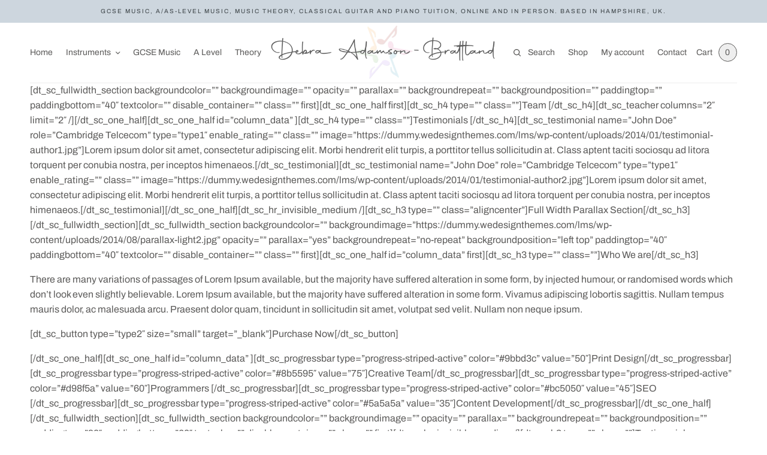

--- FILE ---
content_type: text/html; charset=UTF-8
request_url: https://debra-adamson-brattland.com/shortcodes/fullwidth-parallax/
body_size: 10983
content:
<!doctype html>
<html lang="en-US">
<head>
	<meta charset="UTF-8" />
	<meta name="viewport" content="width=device-width, initial-scale=1, maximum-scale=1, viewport-fit=cover">
	<link rel="profile" href="https://gmpg.org/xfn/11">
	<title>Fullwidth Parallax &#8211; Debra Adamson-Brattland</title>
<meta name='robots' content='max-image-preview:large' />
<link rel="alternate" type="application/rss+xml" title="Debra Adamson-Brattland &raquo; Feed" href="https://debra-adamson-brattland.com/feed/" />
<link rel="alternate" type="application/rss+xml" title="Debra Adamson-Brattland &raquo; Comments Feed" href="https://debra-adamson-brattland.com/comments/feed/" />
<link rel="alternate" type="application/rss+xml" title="Debra Adamson-Brattland &raquo; Fullwidth Parallax Comments Feed" href="https://debra-adamson-brattland.com/shortcodes/fullwidth-parallax/feed/" />
<link rel="alternate" title="oEmbed (JSON)" type="application/json+oembed" href="https://debra-adamson-brattland.com/wp-json/oembed/1.0/embed?url=https%3A%2F%2Fdebra-adamson-brattland.com%2Fshortcodes%2Ffullwidth-parallax%2F" />
<link rel="alternate" title="oEmbed (XML)" type="text/xml+oembed" href="https://debra-adamson-brattland.com/wp-json/oembed/1.0/embed?url=https%3A%2F%2Fdebra-adamson-brattland.com%2Fshortcodes%2Ffullwidth-parallax%2F&#038;format=xml" />
<style id='wp-img-auto-sizes-contain-inline-css' type='text/css'>
img:is([sizes=auto i],[sizes^="auto," i]){contain-intrinsic-size:3000px 1500px}
/*# sourceURL=wp-img-auto-sizes-contain-inline-css */
</style>
<link rel='stylesheet' id='cf7ic_style-css' href='https://debra-adamson-brattland.com/wp-content/plugins/contact-form-7-image-captcha/css/cf7ic-style.css?ver=3.3.7' type='text/css' media='all' />
<style id='wp-emoji-styles-inline-css' type='text/css'>

	img.wp-smiley, img.emoji {
		display: inline !important;
		border: none !important;
		box-shadow: none !important;
		height: 1em !important;
		width: 1em !important;
		margin: 0 0.07em !important;
		vertical-align: -0.1em !important;
		background: none !important;
		padding: 0 !important;
	}
/*# sourceURL=wp-emoji-styles-inline-css */
</style>
<link rel='stylesheet' id='wp-block-library-css' href='https://debra-adamson-brattland.com/wp-includes/css/dist/block-library/style.min.css?ver=6.9' type='text/css' media='all' />
<style id='wp-block-heading-inline-css' type='text/css'>
h1:where(.wp-block-heading).has-background,h2:where(.wp-block-heading).has-background,h3:where(.wp-block-heading).has-background,h4:where(.wp-block-heading).has-background,h5:where(.wp-block-heading).has-background,h6:where(.wp-block-heading).has-background{padding:1.25em 2.375em}h1.has-text-align-left[style*=writing-mode]:where([style*=vertical-lr]),h1.has-text-align-right[style*=writing-mode]:where([style*=vertical-rl]),h2.has-text-align-left[style*=writing-mode]:where([style*=vertical-lr]),h2.has-text-align-right[style*=writing-mode]:where([style*=vertical-rl]),h3.has-text-align-left[style*=writing-mode]:where([style*=vertical-lr]),h3.has-text-align-right[style*=writing-mode]:where([style*=vertical-rl]),h4.has-text-align-left[style*=writing-mode]:where([style*=vertical-lr]),h4.has-text-align-right[style*=writing-mode]:where([style*=vertical-rl]),h5.has-text-align-left[style*=writing-mode]:where([style*=vertical-lr]),h5.has-text-align-right[style*=writing-mode]:where([style*=vertical-rl]),h6.has-text-align-left[style*=writing-mode]:where([style*=vertical-lr]),h6.has-text-align-right[style*=writing-mode]:where([style*=vertical-rl]){rotate:180deg}
/*# sourceURL=https://debra-adamson-brattland.com/wp-includes/blocks/heading/style.min.css */
</style>
<style id='wp-block-paragraph-inline-css' type='text/css'>
.is-small-text{font-size:.875em}.is-regular-text{font-size:1em}.is-large-text{font-size:2.25em}.is-larger-text{font-size:3em}.has-drop-cap:not(:focus):first-letter{float:left;font-size:8.4em;font-style:normal;font-weight:100;line-height:.68;margin:.05em .1em 0 0;text-transform:uppercase}body.rtl .has-drop-cap:not(:focus):first-letter{float:none;margin-left:.1em}p.has-drop-cap.has-background{overflow:hidden}:root :where(p.has-background){padding:1.25em 2.375em}:where(p.has-text-color:not(.has-link-color)) a{color:inherit}p.has-text-align-left[style*="writing-mode:vertical-lr"],p.has-text-align-right[style*="writing-mode:vertical-rl"]{rotate:180deg}
/*# sourceURL=https://debra-adamson-brattland.com/wp-includes/blocks/paragraph/style.min.css */
</style>
<link rel='stylesheet' id='wc-blocks-style-css' href='https://debra-adamson-brattland.com/wp-content/plugins/woocommerce/assets/client/blocks/wc-blocks.css?ver=wc-10.4.3' type='text/css' media='all' />
<style id='global-styles-inline-css' type='text/css'>
:root{--wp--preset--aspect-ratio--square: 1;--wp--preset--aspect-ratio--4-3: 4/3;--wp--preset--aspect-ratio--3-4: 3/4;--wp--preset--aspect-ratio--3-2: 3/2;--wp--preset--aspect-ratio--2-3: 2/3;--wp--preset--aspect-ratio--16-9: 16/9;--wp--preset--aspect-ratio--9-16: 9/16;--wp--preset--color--black: #000000;--wp--preset--color--cyan-bluish-gray: #abb8c3;--wp--preset--color--white: #ffffff;--wp--preset--color--pale-pink: #f78da7;--wp--preset--color--vivid-red: #cf2e2e;--wp--preset--color--luminous-vivid-orange: #ff6900;--wp--preset--color--luminous-vivid-amber: #fcb900;--wp--preset--color--light-green-cyan: #7bdcb5;--wp--preset--color--vivid-green-cyan: #00d084;--wp--preset--color--pale-cyan-blue: #8ed1fc;--wp--preset--color--vivid-cyan-blue: #0693e3;--wp--preset--color--vivid-purple: #9b51e0;--wp--preset--gradient--vivid-cyan-blue-to-vivid-purple: linear-gradient(135deg,rgb(6,147,227) 0%,rgb(155,81,224) 100%);--wp--preset--gradient--light-green-cyan-to-vivid-green-cyan: linear-gradient(135deg,rgb(122,220,180) 0%,rgb(0,208,130) 100%);--wp--preset--gradient--luminous-vivid-amber-to-luminous-vivid-orange: linear-gradient(135deg,rgb(252,185,0) 0%,rgb(255,105,0) 100%);--wp--preset--gradient--luminous-vivid-orange-to-vivid-red: linear-gradient(135deg,rgb(255,105,0) 0%,rgb(207,46,46) 100%);--wp--preset--gradient--very-light-gray-to-cyan-bluish-gray: linear-gradient(135deg,rgb(238,238,238) 0%,rgb(169,184,195) 100%);--wp--preset--gradient--cool-to-warm-spectrum: linear-gradient(135deg,rgb(74,234,220) 0%,rgb(151,120,209) 20%,rgb(207,42,186) 40%,rgb(238,44,130) 60%,rgb(251,105,98) 80%,rgb(254,248,76) 100%);--wp--preset--gradient--blush-light-purple: linear-gradient(135deg,rgb(255,206,236) 0%,rgb(152,150,240) 100%);--wp--preset--gradient--blush-bordeaux: linear-gradient(135deg,rgb(254,205,165) 0%,rgb(254,45,45) 50%,rgb(107,0,62) 100%);--wp--preset--gradient--luminous-dusk: linear-gradient(135deg,rgb(255,203,112) 0%,rgb(199,81,192) 50%,rgb(65,88,208) 100%);--wp--preset--gradient--pale-ocean: linear-gradient(135deg,rgb(255,245,203) 0%,rgb(182,227,212) 50%,rgb(51,167,181) 100%);--wp--preset--gradient--electric-grass: linear-gradient(135deg,rgb(202,248,128) 0%,rgb(113,206,126) 100%);--wp--preset--gradient--midnight: linear-gradient(135deg,rgb(2,3,129) 0%,rgb(40,116,252) 100%);--wp--preset--font-size--small: 13px;--wp--preset--font-size--medium: 20px;--wp--preset--font-size--large: 36px;--wp--preset--font-size--x-large: 42px;--wp--preset--spacing--20: 0.44rem;--wp--preset--spacing--30: 0.67rem;--wp--preset--spacing--40: 1rem;--wp--preset--spacing--50: 1.5rem;--wp--preset--spacing--60: 2.25rem;--wp--preset--spacing--70: 3.38rem;--wp--preset--spacing--80: 5.06rem;--wp--preset--shadow--natural: 6px 6px 9px rgba(0, 0, 0, 0.2);--wp--preset--shadow--deep: 12px 12px 50px rgba(0, 0, 0, 0.4);--wp--preset--shadow--sharp: 6px 6px 0px rgba(0, 0, 0, 0.2);--wp--preset--shadow--outlined: 6px 6px 0px -3px rgb(255, 255, 255), 6px 6px rgb(0, 0, 0);--wp--preset--shadow--crisp: 6px 6px 0px rgb(0, 0, 0);}:where(.is-layout-flex){gap: 0.5em;}:where(.is-layout-grid){gap: 0.5em;}body .is-layout-flex{display: flex;}.is-layout-flex{flex-wrap: wrap;align-items: center;}.is-layout-flex > :is(*, div){margin: 0;}body .is-layout-grid{display: grid;}.is-layout-grid > :is(*, div){margin: 0;}:where(.wp-block-columns.is-layout-flex){gap: 2em;}:where(.wp-block-columns.is-layout-grid){gap: 2em;}:where(.wp-block-post-template.is-layout-flex){gap: 1.25em;}:where(.wp-block-post-template.is-layout-grid){gap: 1.25em;}.has-black-color{color: var(--wp--preset--color--black) !important;}.has-cyan-bluish-gray-color{color: var(--wp--preset--color--cyan-bluish-gray) !important;}.has-white-color{color: var(--wp--preset--color--white) !important;}.has-pale-pink-color{color: var(--wp--preset--color--pale-pink) !important;}.has-vivid-red-color{color: var(--wp--preset--color--vivid-red) !important;}.has-luminous-vivid-orange-color{color: var(--wp--preset--color--luminous-vivid-orange) !important;}.has-luminous-vivid-amber-color{color: var(--wp--preset--color--luminous-vivid-amber) !important;}.has-light-green-cyan-color{color: var(--wp--preset--color--light-green-cyan) !important;}.has-vivid-green-cyan-color{color: var(--wp--preset--color--vivid-green-cyan) !important;}.has-pale-cyan-blue-color{color: var(--wp--preset--color--pale-cyan-blue) !important;}.has-vivid-cyan-blue-color{color: var(--wp--preset--color--vivid-cyan-blue) !important;}.has-vivid-purple-color{color: var(--wp--preset--color--vivid-purple) !important;}.has-black-background-color{background-color: var(--wp--preset--color--black) !important;}.has-cyan-bluish-gray-background-color{background-color: var(--wp--preset--color--cyan-bluish-gray) !important;}.has-white-background-color{background-color: var(--wp--preset--color--white) !important;}.has-pale-pink-background-color{background-color: var(--wp--preset--color--pale-pink) !important;}.has-vivid-red-background-color{background-color: var(--wp--preset--color--vivid-red) !important;}.has-luminous-vivid-orange-background-color{background-color: var(--wp--preset--color--luminous-vivid-orange) !important;}.has-luminous-vivid-amber-background-color{background-color: var(--wp--preset--color--luminous-vivid-amber) !important;}.has-light-green-cyan-background-color{background-color: var(--wp--preset--color--light-green-cyan) !important;}.has-vivid-green-cyan-background-color{background-color: var(--wp--preset--color--vivid-green-cyan) !important;}.has-pale-cyan-blue-background-color{background-color: var(--wp--preset--color--pale-cyan-blue) !important;}.has-vivid-cyan-blue-background-color{background-color: var(--wp--preset--color--vivid-cyan-blue) !important;}.has-vivid-purple-background-color{background-color: var(--wp--preset--color--vivid-purple) !important;}.has-black-border-color{border-color: var(--wp--preset--color--black) !important;}.has-cyan-bluish-gray-border-color{border-color: var(--wp--preset--color--cyan-bluish-gray) !important;}.has-white-border-color{border-color: var(--wp--preset--color--white) !important;}.has-pale-pink-border-color{border-color: var(--wp--preset--color--pale-pink) !important;}.has-vivid-red-border-color{border-color: var(--wp--preset--color--vivid-red) !important;}.has-luminous-vivid-orange-border-color{border-color: var(--wp--preset--color--luminous-vivid-orange) !important;}.has-luminous-vivid-amber-border-color{border-color: var(--wp--preset--color--luminous-vivid-amber) !important;}.has-light-green-cyan-border-color{border-color: var(--wp--preset--color--light-green-cyan) !important;}.has-vivid-green-cyan-border-color{border-color: var(--wp--preset--color--vivid-green-cyan) !important;}.has-pale-cyan-blue-border-color{border-color: var(--wp--preset--color--pale-cyan-blue) !important;}.has-vivid-cyan-blue-border-color{border-color: var(--wp--preset--color--vivid-cyan-blue) !important;}.has-vivid-purple-border-color{border-color: var(--wp--preset--color--vivid-purple) !important;}.has-vivid-cyan-blue-to-vivid-purple-gradient-background{background: var(--wp--preset--gradient--vivid-cyan-blue-to-vivid-purple) !important;}.has-light-green-cyan-to-vivid-green-cyan-gradient-background{background: var(--wp--preset--gradient--light-green-cyan-to-vivid-green-cyan) !important;}.has-luminous-vivid-amber-to-luminous-vivid-orange-gradient-background{background: var(--wp--preset--gradient--luminous-vivid-amber-to-luminous-vivid-orange) !important;}.has-luminous-vivid-orange-to-vivid-red-gradient-background{background: var(--wp--preset--gradient--luminous-vivid-orange-to-vivid-red) !important;}.has-very-light-gray-to-cyan-bluish-gray-gradient-background{background: var(--wp--preset--gradient--very-light-gray-to-cyan-bluish-gray) !important;}.has-cool-to-warm-spectrum-gradient-background{background: var(--wp--preset--gradient--cool-to-warm-spectrum) !important;}.has-blush-light-purple-gradient-background{background: var(--wp--preset--gradient--blush-light-purple) !important;}.has-blush-bordeaux-gradient-background{background: var(--wp--preset--gradient--blush-bordeaux) !important;}.has-luminous-dusk-gradient-background{background: var(--wp--preset--gradient--luminous-dusk) !important;}.has-pale-ocean-gradient-background{background: var(--wp--preset--gradient--pale-ocean) !important;}.has-electric-grass-gradient-background{background: var(--wp--preset--gradient--electric-grass) !important;}.has-midnight-gradient-background{background: var(--wp--preset--gradient--midnight) !important;}.has-small-font-size{font-size: var(--wp--preset--font-size--small) !important;}.has-medium-font-size{font-size: var(--wp--preset--font-size--medium) !important;}.has-large-font-size{font-size: var(--wp--preset--font-size--large) !important;}.has-x-large-font-size{font-size: var(--wp--preset--font-size--x-large) !important;}
/*# sourceURL=global-styles-inline-css */
</style>

<style id='classic-theme-styles-inline-css' type='text/css'>
/*! This file is auto-generated */
.wp-block-button__link{color:#fff;background-color:#32373c;border-radius:9999px;box-shadow:none;text-decoration:none;padding:calc(.667em + 2px) calc(1.333em + 2px);font-size:1.125em}.wp-block-file__button{background:#32373c;color:#fff;text-decoration:none}
/*# sourceURL=/wp-includes/css/classic-themes.min.css */
</style>
<link rel='stylesheet' id='tss-css' href='https://debra-adamson-brattland.com/wp-content/plugins/testimonial-slider-and-showcase/assets/css/wptestimonial.css?ver=2.4.1' type='text/css' media='all' />
<style id='woocommerce-inline-inline-css' type='text/css'>
.woocommerce form .form-row .required { visibility: visible; }
/*# sourceURL=woocommerce-inline-inline-css */
</style>
<link rel='stylesheet' id='cff-css' href='https://debra-adamson-brattland.com/wp-content/plugins/custom-facebook-feed-pro/assets/css/cff-style.min.css?ver=4.7.4' type='text/css' media='all' />
<link rel='stylesheet' id='thb-app-css' href='https://debra-adamson-brattland.com/wp-content/themes/restoration/assets/css/app.css?ver=1.1.0' type='text/css' media='all' />
<style id='thb-app-inline-css' type='text/css'>
.logo-holder .logolink .logoimg {max-height:90PX;}.logo-holder .logolink .logoimg[src$=".svg"] {max-height:100%;height:90PX;}@media screen and (max-width:1023px) {.header .logo-holder .logolink .logoimg {max-height:90px;}.header .logo-holder .logolink .logoimg[src$=".svg"] {max-height:100%;height:90px;}}
/*# sourceURL=thb-app-inline-css */
</style>
<link rel='stylesheet' id='thb-style-css' href='https://debra-adamson-brattland.com/wp-content/themes/restoration/style.css?ver=1.1.0' type='text/css' media='all' />
<script type="text/javascript" src="https://debra-adamson-brattland.com/wp-includes/js/jquery/jquery.min.js?ver=3.7.1" id="jquery-core-js"></script>
<script type="text/javascript" src="https://debra-adamson-brattland.com/wp-includes/js/jquery/jquery-migrate.min.js?ver=3.4.1" id="jquery-migrate-js"></script>
<script type="text/javascript" src="https://debra-adamson-brattland.com/wp-content/plugins/woocommerce/assets/js/jquery-blockui/jquery.blockUI.min.js?ver=2.7.0-wc.10.4.3" id="wc-jquery-blockui-js" defer="defer" data-wp-strategy="defer"></script>
<script type="text/javascript" id="wc-add-to-cart-js-extra">
/* <![CDATA[ */
var wc_add_to_cart_params = {"ajax_url":"/wp-admin/admin-ajax.php","wc_ajax_url":"/?wc-ajax=%%endpoint%%","i18n_view_cart":"View cart","cart_url":"https://debra-adamson-brattland.com/cart/","is_cart":"","cart_redirect_after_add":"no"};
//# sourceURL=wc-add-to-cart-js-extra
/* ]]> */
</script>
<script type="text/javascript" src="https://debra-adamson-brattland.com/wp-content/plugins/woocommerce/assets/js/frontend/add-to-cart.min.js?ver=10.4.3" id="wc-add-to-cart-js" defer="defer" data-wp-strategy="defer"></script>
<script type="text/javascript" src="https://debra-adamson-brattland.com/wp-content/plugins/woocommerce/assets/js/js-cookie/js.cookie.min.js?ver=2.1.4-wc.10.4.3" id="wc-js-cookie-js" defer="defer" data-wp-strategy="defer"></script>
<script type="text/javascript" id="woocommerce-js-extra">
/* <![CDATA[ */
var woocommerce_params = {"ajax_url":"/wp-admin/admin-ajax.php","wc_ajax_url":"/?wc-ajax=%%endpoint%%","i18n_password_show":"Show password","i18n_password_hide":"Hide password"};
//# sourceURL=woocommerce-js-extra
/* ]]> */
</script>
<script type="text/javascript" src="https://debra-adamson-brattland.com/wp-content/plugins/woocommerce/assets/js/frontend/woocommerce.min.js?ver=10.4.3" id="woocommerce-js" defer="defer" data-wp-strategy="defer"></script>
<link rel="https://api.w.org/" href="https://debra-adamson-brattland.com/wp-json/" /><link rel="alternate" title="JSON" type="application/json" href="https://debra-adamson-brattland.com/wp-json/wp/v2/pages/623" /><link rel="EditURI" type="application/rsd+xml" title="RSD" href="https://debra-adamson-brattland.com/xmlrpc.php?rsd" />
<meta name="generator" content="WordPress 6.9" />
<meta name="generator" content="WooCommerce 10.4.3" />
<link rel="canonical" href="https://debra-adamson-brattland.com/shortcodes/fullwidth-parallax/" />
<link rel='shortlink' href='https://debra-adamson-brattland.com/?p=623' />
<!-- Custom Facebook Feed JS vars -->
<script type="text/javascript">
var cffsiteurl = "https://debra-adamson-brattland.com/wp-content/plugins";
var cffajaxurl = "https://debra-adamson-brattland.com/wp-admin/admin-ajax.php";


var cfflinkhashtags = "true";
</script>
<link rel="pingback" href="https://debra-adamson-brattland.com/xmlrpc.php"><link rel="icon" href="https://debra-adamson-brattland.com/wp-content/uploads/2018/10/cropped-cropped-logo-placeholder-32x32.jpg" sizes="32x32" />
<link rel="icon" href="https://debra-adamson-brattland.com/wp-content/uploads/2018/10/cropped-cropped-logo-placeholder-192x192.jpg" sizes="192x192" />
<link rel="apple-touch-icon" href="https://debra-adamson-brattland.com/wp-content/uploads/2018/10/cropped-cropped-logo-placeholder-180x180.jpg" />
<meta name="msapplication-TileImage" content="https://debra-adamson-brattland.com/wp-content/uploads/2018/10/cropped-cropped-logo-placeholder-270x270.jpg" />
		<style type="text/css" id="wp-custom-css">
			li.payment_method_paypal img, a.about_paypal {
  display: none !important;
}
		</style>
		<style id="kirki-inline-styles">h1,h2,h3,h4,h5,h6{font-family:Archivo;font-weight:500;}body{font-family:Archivo;font-weight:400;}/* vietnamese */
@font-face {
  font-family: 'Archivo';
  font-style: normal;
  font-weight: 400;
  font-stretch: 100%;
  font-display: swap;
  src: url(https://debra-adamson-brattland.com/wp-content/fonts/archivo/k3kPo8UDI-1M0wlSV9XAw6lQkqWY8Q82sLySOxK-vA.woff2) format('woff2');
  unicode-range: U+0102-0103, U+0110-0111, U+0128-0129, U+0168-0169, U+01A0-01A1, U+01AF-01B0, U+0300-0301, U+0303-0304, U+0308-0309, U+0323, U+0329, U+1EA0-1EF9, U+20AB;
}
/* latin-ext */
@font-face {
  font-family: 'Archivo';
  font-style: normal;
  font-weight: 400;
  font-stretch: 100%;
  font-display: swap;
  src: url(https://debra-adamson-brattland.com/wp-content/fonts/archivo/k3kPo8UDI-1M0wlSV9XAw6lQkqWY8Q82sLyTOxK-vA.woff2) format('woff2');
  unicode-range: U+0100-02BA, U+02BD-02C5, U+02C7-02CC, U+02CE-02D7, U+02DD-02FF, U+0304, U+0308, U+0329, U+1D00-1DBF, U+1E00-1E9F, U+1EF2-1EFF, U+2020, U+20A0-20AB, U+20AD-20C0, U+2113, U+2C60-2C7F, U+A720-A7FF;
}
/* latin */
@font-face {
  font-family: 'Archivo';
  font-style: normal;
  font-weight: 400;
  font-stretch: 100%;
  font-display: swap;
  src: url(https://debra-adamson-brattland.com/wp-content/fonts/archivo/k3kPo8UDI-1M0wlSV9XAw6lQkqWY8Q82sLydOxI.woff2) format('woff2');
  unicode-range: U+0000-00FF, U+0131, U+0152-0153, U+02BB-02BC, U+02C6, U+02DA, U+02DC, U+0304, U+0308, U+0329, U+2000-206F, U+20AC, U+2122, U+2191, U+2193, U+2212, U+2215, U+FEFF, U+FFFD;
}
/* vietnamese */
@font-face {
  font-family: 'Archivo';
  font-style: normal;
  font-weight: 500;
  font-stretch: 100%;
  font-display: swap;
  src: url(https://debra-adamson-brattland.com/wp-content/fonts/archivo/k3kPo8UDI-1M0wlSV9XAw6lQkqWY8Q82sLySOxK-vA.woff2) format('woff2');
  unicode-range: U+0102-0103, U+0110-0111, U+0128-0129, U+0168-0169, U+01A0-01A1, U+01AF-01B0, U+0300-0301, U+0303-0304, U+0308-0309, U+0323, U+0329, U+1EA0-1EF9, U+20AB;
}
/* latin-ext */
@font-face {
  font-family: 'Archivo';
  font-style: normal;
  font-weight: 500;
  font-stretch: 100%;
  font-display: swap;
  src: url(https://debra-adamson-brattland.com/wp-content/fonts/archivo/k3kPo8UDI-1M0wlSV9XAw6lQkqWY8Q82sLyTOxK-vA.woff2) format('woff2');
  unicode-range: U+0100-02BA, U+02BD-02C5, U+02C7-02CC, U+02CE-02D7, U+02DD-02FF, U+0304, U+0308, U+0329, U+1D00-1DBF, U+1E00-1E9F, U+1EF2-1EFF, U+2020, U+20A0-20AB, U+20AD-20C0, U+2113, U+2C60-2C7F, U+A720-A7FF;
}
/* latin */
@font-face {
  font-family: 'Archivo';
  font-style: normal;
  font-weight: 500;
  font-stretch: 100%;
  font-display: swap;
  src: url(https://debra-adamson-brattland.com/wp-content/fonts/archivo/k3kPo8UDI-1M0wlSV9XAw6lQkqWY8Q82sLydOxI.woff2) format('woff2');
  unicode-range: U+0000-00FF, U+0131, U+0152-0153, U+02BB-02BC, U+02C6, U+02DA, U+02DC, U+0304, U+0308, U+0329, U+2000-206F, U+20AC, U+2122, U+2191, U+2193, U+2212, U+2215, U+FEFF, U+FFFD;
}/* vietnamese */
@font-face {
  font-family: 'Archivo';
  font-style: normal;
  font-weight: 400;
  font-stretch: 100%;
  font-display: swap;
  src: url(https://debra-adamson-brattland.com/wp-content/fonts/archivo/k3kPo8UDI-1M0wlSV9XAw6lQkqWY8Q82sLySOxK-vA.woff2) format('woff2');
  unicode-range: U+0102-0103, U+0110-0111, U+0128-0129, U+0168-0169, U+01A0-01A1, U+01AF-01B0, U+0300-0301, U+0303-0304, U+0308-0309, U+0323, U+0329, U+1EA0-1EF9, U+20AB;
}
/* latin-ext */
@font-face {
  font-family: 'Archivo';
  font-style: normal;
  font-weight: 400;
  font-stretch: 100%;
  font-display: swap;
  src: url(https://debra-adamson-brattland.com/wp-content/fonts/archivo/k3kPo8UDI-1M0wlSV9XAw6lQkqWY8Q82sLyTOxK-vA.woff2) format('woff2');
  unicode-range: U+0100-02BA, U+02BD-02C5, U+02C7-02CC, U+02CE-02D7, U+02DD-02FF, U+0304, U+0308, U+0329, U+1D00-1DBF, U+1E00-1E9F, U+1EF2-1EFF, U+2020, U+20A0-20AB, U+20AD-20C0, U+2113, U+2C60-2C7F, U+A720-A7FF;
}
/* latin */
@font-face {
  font-family: 'Archivo';
  font-style: normal;
  font-weight: 400;
  font-stretch: 100%;
  font-display: swap;
  src: url(https://debra-adamson-brattland.com/wp-content/fonts/archivo/k3kPo8UDI-1M0wlSV9XAw6lQkqWY8Q82sLydOxI.woff2) format('woff2');
  unicode-range: U+0000-00FF, U+0131, U+0152-0153, U+02BB-02BC, U+02C6, U+02DA, U+02DC, U+0304, U+0308, U+0329, U+2000-206F, U+20AC, U+2122, U+2191, U+2193, U+2212, U+2215, U+FEFF, U+FFFD;
}
/* vietnamese */
@font-face {
  font-family: 'Archivo';
  font-style: normal;
  font-weight: 500;
  font-stretch: 100%;
  font-display: swap;
  src: url(https://debra-adamson-brattland.com/wp-content/fonts/archivo/k3kPo8UDI-1M0wlSV9XAw6lQkqWY8Q82sLySOxK-vA.woff2) format('woff2');
  unicode-range: U+0102-0103, U+0110-0111, U+0128-0129, U+0168-0169, U+01A0-01A1, U+01AF-01B0, U+0300-0301, U+0303-0304, U+0308-0309, U+0323, U+0329, U+1EA0-1EF9, U+20AB;
}
/* latin-ext */
@font-face {
  font-family: 'Archivo';
  font-style: normal;
  font-weight: 500;
  font-stretch: 100%;
  font-display: swap;
  src: url(https://debra-adamson-brattland.com/wp-content/fonts/archivo/k3kPo8UDI-1M0wlSV9XAw6lQkqWY8Q82sLyTOxK-vA.woff2) format('woff2');
  unicode-range: U+0100-02BA, U+02BD-02C5, U+02C7-02CC, U+02CE-02D7, U+02DD-02FF, U+0304, U+0308, U+0329, U+1D00-1DBF, U+1E00-1E9F, U+1EF2-1EFF, U+2020, U+20A0-20AB, U+20AD-20C0, U+2113, U+2C60-2C7F, U+A720-A7FF;
}
/* latin */
@font-face {
  font-family: 'Archivo';
  font-style: normal;
  font-weight: 500;
  font-stretch: 100%;
  font-display: swap;
  src: url(https://debra-adamson-brattland.com/wp-content/fonts/archivo/k3kPo8UDI-1M0wlSV9XAw6lQkqWY8Q82sLydOxI.woff2) format('woff2');
  unicode-range: U+0000-00FF, U+0131, U+0152-0153, U+02BB-02BC, U+02C6, U+02DA, U+02DC, U+0304, U+0308, U+0329, U+2000-206F, U+20AC, U+2122, U+2191, U+2193, U+2212, U+2215, U+FEFF, U+FFFD;
}/* vietnamese */
@font-face {
  font-family: 'Archivo';
  font-style: normal;
  font-weight: 400;
  font-stretch: 100%;
  font-display: swap;
  src: url(https://debra-adamson-brattland.com/wp-content/fonts/archivo/k3kPo8UDI-1M0wlSV9XAw6lQkqWY8Q82sLySOxK-vA.woff2) format('woff2');
  unicode-range: U+0102-0103, U+0110-0111, U+0128-0129, U+0168-0169, U+01A0-01A1, U+01AF-01B0, U+0300-0301, U+0303-0304, U+0308-0309, U+0323, U+0329, U+1EA0-1EF9, U+20AB;
}
/* latin-ext */
@font-face {
  font-family: 'Archivo';
  font-style: normal;
  font-weight: 400;
  font-stretch: 100%;
  font-display: swap;
  src: url(https://debra-adamson-brattland.com/wp-content/fonts/archivo/k3kPo8UDI-1M0wlSV9XAw6lQkqWY8Q82sLyTOxK-vA.woff2) format('woff2');
  unicode-range: U+0100-02BA, U+02BD-02C5, U+02C7-02CC, U+02CE-02D7, U+02DD-02FF, U+0304, U+0308, U+0329, U+1D00-1DBF, U+1E00-1E9F, U+1EF2-1EFF, U+2020, U+20A0-20AB, U+20AD-20C0, U+2113, U+2C60-2C7F, U+A720-A7FF;
}
/* latin */
@font-face {
  font-family: 'Archivo';
  font-style: normal;
  font-weight: 400;
  font-stretch: 100%;
  font-display: swap;
  src: url(https://debra-adamson-brattland.com/wp-content/fonts/archivo/k3kPo8UDI-1M0wlSV9XAw6lQkqWY8Q82sLydOxI.woff2) format('woff2');
  unicode-range: U+0000-00FF, U+0131, U+0152-0153, U+02BB-02BC, U+02C6, U+02DA, U+02DC, U+0304, U+0308, U+0329, U+2000-206F, U+20AC, U+2122, U+2191, U+2193, U+2212, U+2215, U+FEFF, U+FFFD;
}
/* vietnamese */
@font-face {
  font-family: 'Archivo';
  font-style: normal;
  font-weight: 500;
  font-stretch: 100%;
  font-display: swap;
  src: url(https://debra-adamson-brattland.com/wp-content/fonts/archivo/k3kPo8UDI-1M0wlSV9XAw6lQkqWY8Q82sLySOxK-vA.woff2) format('woff2');
  unicode-range: U+0102-0103, U+0110-0111, U+0128-0129, U+0168-0169, U+01A0-01A1, U+01AF-01B0, U+0300-0301, U+0303-0304, U+0308-0309, U+0323, U+0329, U+1EA0-1EF9, U+20AB;
}
/* latin-ext */
@font-face {
  font-family: 'Archivo';
  font-style: normal;
  font-weight: 500;
  font-stretch: 100%;
  font-display: swap;
  src: url(https://debra-adamson-brattland.com/wp-content/fonts/archivo/k3kPo8UDI-1M0wlSV9XAw6lQkqWY8Q82sLyTOxK-vA.woff2) format('woff2');
  unicode-range: U+0100-02BA, U+02BD-02C5, U+02C7-02CC, U+02CE-02D7, U+02DD-02FF, U+0304, U+0308, U+0329, U+1D00-1DBF, U+1E00-1E9F, U+1EF2-1EFF, U+2020, U+20A0-20AB, U+20AD-20C0, U+2113, U+2C60-2C7F, U+A720-A7FF;
}
/* latin */
@font-face {
  font-family: 'Archivo';
  font-style: normal;
  font-weight: 500;
  font-stretch: 100%;
  font-display: swap;
  src: url(https://debra-adamson-brattland.com/wp-content/fonts/archivo/k3kPo8UDI-1M0wlSV9XAw6lQkqWY8Q82sLydOxI.woff2) format('woff2');
  unicode-range: U+0000-00FF, U+0131, U+0152-0153, U+02BB-02BC, U+02C6, U+02DA, U+02DC, U+0304, U+0308, U+0329, U+2000-206F, U+20AC, U+2122, U+2191, U+2193, U+2212, U+2215, U+FEFF, U+FFFD;
}</style></head>
<body data-rsssl=1 class="wp-singular page-template page-template-tpl-fullwidth page-template-tpl-fullwidth-php page page-id-623 page-child parent-pageid-4240 wp-custom-logo wp-theme-restoration theme-restoration woocommerce-no-js thb-quantity-style2 thb-single-product-ajax-on">
<!-- Start Wrapper -->
<div id="wrapper">
		<aside class="subheader dark">
	<div class="row">
		<div class="small-12 columns">
			GCSE MUSIC, A/AS-LEVEL MUSIC, MUSIC THEORY, CLASSICAL GUITAR AND PIANO TUITION, ONLINE AND IN PERSON. BASED IN HAMPSHIRE, UK.		</div>
	</div>
</aside>
	<div class="header-wrapper">
	<header class="header thb-main-header thb-fixed-shadow-style1">
		<div class="header-logo-row">
			<div class="row align-middle">
				<div class="small-3 large-4 columns">
						<div class="mobile-toggle-holder thb-secondary-item">
		<div class="mobile-toggle">
			<span></span><span></span><span></span>
		</div>
	</div>
						<div class="thb-navbar">
						<nav class="full-menu">
	<ul id="menu-main_nav" class="thb-full-menu"><li id="menu-item-10851" class="menu-item menu-item-type-post_type menu-item-object-page menu-item-home menu-item-10851"><a href="https://debra-adamson-brattland.com/">Home</a></li>
<li id="menu-item-7286" class="menu-item menu-item-type-post_type menu-item-object-page menu-item-has-children menu-item-7286"><a href="https://debra-adamson-brattland.com/music-tuition/">Instruments</a>
<ul class="sub-menu">
	<li id="menu-item-7291" class="menu-item menu-item-type-post_type menu-item-object-page menu-item-7291"><a href="https://debra-adamson-brattland.com/guitar/">Classical Guitar</a></li>
	<li id="menu-item-7290" class="menu-item menu-item-type-post_type menu-item-object-page menu-item-7290"><a href="https://debra-adamson-brattland.com/piano/">Piano</a></li>
	<li id="menu-item-7288" class="menu-item menu-item-type-post_type menu-item-object-page menu-item-7288"><a href="https://debra-adamson-brattland.com/recorder/">Recorder</a></li>
	<li id="menu-item-7374" class="menu-item menu-item-type-post_type menu-item-object-page menu-item-7374"><a href="https://debra-adamson-brattland.com/ukulele/">Ukulele</a></li>
</ul>
</li>
<li id="menu-item-10594" class="menu-item menu-item-type-post_type menu-item-object-page menu-item-10594"><a href="https://debra-adamson-brattland.com/gcse-music/">GCSE Music</a></li>
<li id="menu-item-10599" class="menu-item menu-item-type-post_type menu-item-object-page menu-item-10599"><a href="https://debra-adamson-brattland.com/a-level/">A Level</a></li>
<li id="menu-item-7289" class="menu-item menu-item-type-post_type menu-item-object-page menu-item-7289"><a href="https://debra-adamson-brattland.com/theory/">Theory</a></li>
</ul></nav>
					</div>
				</div>
				<div class="small-6 large-4 columns">
						<div class="logo-holder">
					<a href="https://debra-adamson-brattland.com/" class="logolink" title="Debra Adamson-Brattland">
				<img src="https://debra-adamson-brattland.com/wp-content/uploads/2021/05/dablogo2.png" alt="Debra Adamson-Brattland" class="logoimg" />
			</a>
				</div>
					</div>
				<div class="small-3 large-4 columns">
						<div class="thb-secondary-area">
			<div class="thb-secondary-item thb-quick-search">
		<div class="thb-item-icon-wrapper">
			<svg version="1.1" class="thb-search-icon" xmlns="http://www.w3.org/2000/svg" xmlns:xlink="http://www.w3.org/1999/xlink" x="0px" y="0px" viewBox="0 0 24 24" xml:space="preserve">
<path d="M18.36,16.55l5.27,5.27c0.5,0.5,0.5,1.3,0,1.81c-0.5,0.5-1.32,0.49-1.81,0l-5.27-5.27
	C12.52,21.49,6.7,21.21,3,17.51C-1,13.5-1,7.01,3,3C7.01-1,13.5-1,17.51,3C21.2,6.7,21.49,12.52,18.36,16.55L18.36,16.55z
	 M15.69,15.7c3-3,3-7.87,0-10.88s-7.87-3-10.88,0c-3,3-3,7.87,0,10.88C7.82,18.7,12.69,18.7,15.69,15.7z"/>
</svg>
		</div>
		<span class="thb-item-text">Search</span>
	</div>
	<ul id="menu-notloggedin_menu" class="thb-secondary-menu thb-secondary-item thb-full-menu"><li id="menu-item-10617" class="menu-item menu-item-type-post_type menu-item-object-page menu-item-10617"><a href="https://debra-adamson-brattland.com/shops/">Shop</a></li>
<li id="menu-item-10999" class="menu-item menu-item-type-post_type menu-item-object-page menu-item-10999"><a href="https://debra-adamson-brattland.com/my-account-2/">My account</a></li>
<li id="menu-item-10555" class="menu-item menu-item-type-post_type menu-item-object-page menu-item-10555"><a href="https://debra-adamson-brattland.com/contact/">Contact</a></li>
</ul>	<div class="thb-secondary-item thb-quick-cart">
		<div class="thb-quick-cart-inner">
			<span class="thb-item-text">Cart</span>
			<div class="thb-item-icon-wrapper">
									<span class="count thb-cart-count">0</span>
							</div>
		</div>
					<div class="thb-secondary-cart">
				<div class="widget woocommerce widget_shopping_cart"><div class="widget_shopping_cart_content"></div></div>							</div>
			</div>
		</div>
					</div>
			</div>
		</div>
		<div class="thb-header-inline-search">
			<div class="thb-header-inline-search-inner">
				<form role="search" method="get" class="woocommerce-product-search" action="https://debra-adamson-brattland.com/">
	<label class="screen-reader-text" for="woocommerce-product-search-field-0">Search for:</label>
	<input type="search" id="woocommerce-product-search-field-0" class="search-field" placeholder="Search products&hellip;" value="" name="s" />
	<button type="submit" value="Search" class="">Search</button>
	<input type="hidden" name="post_type" value="product" />
</form>
			</div>
		</div>
	</header>
</div>
		<div role="main">
			<div class="post-623 page type-page status-publish hentry">
				<div class="row">
					<div class="small-12 columns">
						<p>[dt_sc_fullwidth_section backgroundcolor=&#8221;&#8221; backgroundimage=&#8221;&#8221; opacity=&#8221;&#8221; parallax=&#8221;&#8221; backgroundrepeat=&#8221;&#8221; backgroundposition=&#8221;&#8221; paddingtop=&#8221;&#8221; paddingbottom=&#8221;40&#8243; textcolor=&#8221;&#8221; disable_container=&#8221;&#8221; class=&#8221;&#8221; first][dt_sc_one_half first][dt_sc_h4 type=&#8221;&#8221; class=&#8221;&#8221;]Team [/dt_sc_h4][dt_sc_teacher columns=&#8221;2&#8243; limit=&#8221;2&#8243; /][/dt_sc_one_half][dt_sc_one_half id=&#8221;column_data&#8221; ][dt_sc_h4 type=&#8221;&#8221; class=&#8221;&#8221;]Testimonials [/dt_sc_h4][dt_sc_testimonial name=&#8221;John Doe&#8221; role=&#8221;Cambridge Telcecom&#8221; type=&#8221;type1&#8243; enable_rating=&#8221;&#8221; class=&#8221;&#8221; image=&#8221;https://dummy.wedesignthemes.com/lms/wp-content/uploads/2014/01/testimonial-author1.jpg&#8221;]Lorem ipsum dolor sit amet, consectetur adipiscing elit. Morbi hendrerit elit turpis, a porttitor tellus sollicitudin at. Class aptent taciti sociosqu ad litora torquent per conubia nostra, per inceptos himenaeos.[/dt_sc_testimonial][dt_sc_testimonial name=&#8221;John Doe&#8221; role=&#8221;Cambridge Telcecom&#8221; type=&#8221;type1&#8243; enable_rating=&#8221;&#8221; class=&#8221;&#8221; image=&#8221;https://dummy.wedesignthemes.com/lms/wp-content/uploads/2014/01/testimonial-author2.jpg&#8221;]Lorem ipsum dolor sit amet, consectetur adipiscing elit. Morbi hendrerit elit turpis, a porttitor tellus sollicitudin at. Class aptent taciti sociosqu ad litora torquent per conubia nostra, per inceptos himenaeos.[/dt_sc_testimonial][/dt_sc_one_half][dt_sc_hr_invisible_medium /][dt_sc_h3 type=&#8221;&#8221; class=&#8221;aligncenter&#8221;]Full Width Parallax Section[/dt_sc_h3][/dt_sc_fullwidth_section][dt_sc_fullwidth_section backgroundcolor=&#8221;&#8221; backgroundimage=&#8221;https://dummy.wedesignthemes.com/lms/wp-content/uploads/2014/08/parallax-light2.jpg&#8221; opacity=&#8221;&#8221; parallax=&#8221;yes&#8221; backgroundrepeat=&#8221;no-repeat&#8221; backgroundposition=&#8221;left top&#8221; paddingtop=&#8221;40&#8243; paddingbottom=&#8221;40&#8243; textcolor=&#8221;&#8221; disable_container=&#8221;&#8221; class=&#8221;&#8221; first][dt_sc_one_half id=&#8221;column_data&#8221; first][dt_sc_h3 type=&#8221;&#8221; class=&#8221;&#8221;]Who We are[/dt_sc_h3]</p>
<p>There are many variations of passages of Lorem Ipsum available, but the majority have suffered alteration in some form, by injected humour, or randomised words which don&#8217;t look even slightly believable. Lorem Ipsum available, but the majority have suffered alteration in some form. Vivamus adipiscing lobortis sagittis. Nullam tempus mauris dolor, ac malesuada arcu. Praesent dolor quam, tincidunt in sollicitudin sit amet, volutpat sed velit. Nullam non neque ipsum.</p>
<p>[dt_sc_button type=&#8221;type2&#8243; size=&#8221;small&#8221; target=&#8221;_blank&#8221;]Purchase Now[/dt_sc_button]</p>
<p>[/dt_sc_one_half][dt_sc_one_half id=&#8221;column_data&#8221; ][dt_sc_progressbar type=&#8221;progress-striped-active&#8221; color=&#8221;#9bbd3c&#8221; value=&#8221;50&#8243;]Print Design[/dt_sc_progressbar][dt_sc_progressbar type=&#8221;progress-striped-active&#8221; color=&#8221;#8b5595&#8243; value=&#8221;75&#8243;]Creative Team[/dt_sc_progressbar][dt_sc_progressbar type=&#8221;progress-striped-active&#8221; color=&#8221;#d98f5a&#8221; value=&#8221;60&#8243;]Programmers [/dt_sc_progressbar][dt_sc_progressbar type=&#8221;progress-striped-active&#8221; color=&#8221;#bc5050&#8243; value=&#8221;45&#8243;]SEO [/dt_sc_progressbar][dt_sc_progressbar type=&#8221;progress-striped-active&#8221; color=&#8221;#5a5a5a&#8221; value=&#8221;35&#8243;]Content Development[/dt_sc_progressbar][/dt_sc_one_half][/dt_sc_fullwidth_section][dt_sc_fullwidth_section backgroundcolor=&#8221;&#8221; backgroundimage=&#8221;&#8221; opacity=&#8221;&#8221; parallax=&#8221;&#8221; backgroundrepeat=&#8221;&#8221; backgroundposition=&#8221;&#8221; paddingtop=&#8221;90&#8243; paddingbottom=&#8221;60&#8243; textcolor=&#8221;&#8221; disable_container=&#8221;&#8221; class=&#8221;&#8221; first][dt_sc_hr_invisible_medium /][dt_sc_h3 type=&#8221;&#8221; class=&#8221;&#8221;]Testimonial Carousel[/dt_sc_h3][dt_sc_testimonial_carousel]</p>
<ul>
<li>[dt_sc_testimonial name=&#8221;John Doe&#8221; role=&#8221;Cambridge Telcecom&#8221; image=&#8221;https://dummy.wedesignthemes.com/lms/wp-content/uploads/2014/01/testimonial-author3.jpg&#8221;]Lorem ipsum dolor sit amet, consectetur adipiscing elit. Morbi hendrerit elit turpis, a porttitor tellus sollicitudin at. Class aptent taciti sociosqu ad litora torquent per conubia nostra, per inceptos himenaeos.[/dt_sc_testimonial]</li>
<li>[dt_sc_testimonial name=&#8221;John Doe&#8221; role=&#8221;Cambridge Telcecom&#8221; image=&#8221;https://dummy.wedesignthemes.com/lms/wp-content/uploads/2014/01/testimonial-author4.jpg&#8221;]Lorem ipsum dolor sit amet, consectetur adipiscing elit. Morbi hendrerit elit turpis, a porttitor tellus sollicitudin at. Class aptent taciti sociosqu ad litora torquent per conubia nostra, per inceptos himenaeos.[/dt_sc_testimonial]</li>
<li>[dt_sc_testimonial name=&#8221;John Doe&#8221; role=&#8221;Cambridge Telcecom&#8221; image=&#8221;https://dummy.wedesignthemes.com/lms/wp-content/uploads/2014/01/testimonial-author1.jpg&#8221;]Lorem ipsum dolor sit amet, consectetur adipiscing elit. Morbi hendrerit elit turpis, a porttitor tellus sollicitudin at. Class aptent taciti sociosqu ad litora torquent per conubia nostra, per inceptos himenaeos.[/dt_sc_testimonial]</li>
</ul>
<p>[/dt_sc_testimonial_carousel][dt_sc_hr_invisible_medium /][dt_sc_h3 type=&#8221;&#8221; class=&#8221;aligncenter&#8221;]Dark Full Width Parallax Section[/dt_sc_h3][/dt_sc_fullwidth_section][dt_sc_fullwidth_section backgroundcolor=&#8221;#000000&#8243; backgroundimage=&#8221;https://dummy.wedesignthemes.com/lms/wp-content/uploads/2014/03/about-parallax2.jpg&#8221; opacity=&#8221;&#8221; parallax=&#8221;yes&#8221; backgroundrepeat=&#8221;no-repeat&#8221; backgroundposition=&#8221;left top&#8221; paddingtop=&#8221;40&#8243; paddingbottom=&#8221;60&#8243; textcolor=&#8221;&#8221; disable_container=&#8221;&#8221; class=&#8221;dark-bg&#8221; first][dt_sc_h2 type=&#8221;&#8221; class=&#8221;aligncenter&#8221;]Our Statistics[/dt_sc_h2][dt_sc_hr_invisible /][dt_sc_one_fourth id=&#8221;column_data&#8221; first][dt_sc_donutchart_medium title=&#8221;2011&#8243; bgcolor=&#8221;#808080&#8243; fgcolor=&#8221;#0facce&#8221; percent=&#8221;65&#8243; /][/dt_sc_one_fourth][dt_sc_one_fourth id=&#8221;column_data&#8221; ][dt_sc_donutchart_medium title=&#8221;2012&#8243; bgcolor=&#8221;#808080&#8243; fgcolor=&#8221;#f39d12&#8243; percent=&#8221;55&#8243; /][/dt_sc_one_fourth][dt_sc_one_fourth id=&#8221;column_data&#8221; ][dt_sc_donutchart_medium title=&#8221;2013&#8243; bgcolor=&#8221;#808080&#8243; fgcolor=&#8221;#e67fb9&#8243; percent=&#8221;85&#8243; /][/dt_sc_one_fourth][dt_sc_one_fourth id=&#8221;column_data&#8221; ][dt_sc_donutchart_medium title=&#8221;2014&#8243; bgcolor=&#8221;#808080&#8243; fgcolor=&#8221;#00cdcd&#8221; percent=&#8221;70&#8243; /][/dt_sc_one_fourth][/dt_sc_fullwidth_section][dt_sc_fullwidth_section backgroundcolor=&#8221;&#8221; backgroundimage=&#8221;&#8221; opacity=&#8221;&#8221; parallax=&#8221;&#8221; backgroundrepeat=&#8221;&#8221; backgroundposition=&#8221;&#8221; paddingtop=&#8221;60&#8243; paddingbottom=&#8221;40&#8243; textcolor=&#8221;&#8221; disable_container=&#8221;&#8221; class=&#8221;&#8221; first][dt_sc_h3 type=&#8221;&#8221; class=&#8221;&#8221;]Clients Carousel[/dt_sc_h3][dt_sc_clients_carousel]</p>
<ul>
<li><a href="#"><img decoding="async" title="Client 1" src="https://dummy.wedesignthemes.com/lms/wp-content/uploads/2014/08/client2.png" alt="Client 1"></a></li>
<li><a href="#"><img decoding="async" title="Client 2" src="https://dummy.wedesignthemes.com/lms/wp-content/uploads/2014/08/client7.png" alt="Client 2"></a></li>
<li><a href="#"><img decoding="async" title="Client 3" src="https://dummy.wedesignthemes.com/lms/wp-content/uploads/2014/08/client3.png" alt="Client 3"></a></li>
<li><a href="#"><img decoding="async" title="Client 4" src="https://dummy.wedesignthemes.com/lms/wp-content/uploads/2014/08/client4.png" alt="Client 4"></a></li>
<li><a href="#"><img decoding="async" title="Client 5" src="https://dummy.wedesignthemes.com/lms/wp-content/uploads/2014/08/client6.png" alt="Client 5"></a></li>
<li><a href="#"><img decoding="async" title="Client 5" src="https://dummy.wedesignthemes.com/lms/wp-content/uploads/2014/08/client1.png" alt="Client 6"></a></li>
<li><a href="#"><img decoding="async" title="Client 5" src="https://dummy.wedesignthemes.com/lms/wp-content/uploads/2014/08/client5.png" alt="Client 7"></a></li>
</ul>
<p>[/dt_sc_clients_carousel][dt_sc_hr_invisible /][/dt_sc_fullwidth_section]</p>
												<!-- Start #comments -->
<div id="comments">
	<h4>
		0 Comments for		“Fullwidth Parallax”
	</h4>
	<div class="comments-container">
		
					<div id="respond" class="comment-respond">
		<h4 id="reply-title" class="comment-reply-title">Leave a Reply <small><a rel="nofollow" id="cancel-comment-reply-link" href="/shortcodes/fullwidth-parallax/#respond" style="display:none;">Cancel reply</a></small></h4><p class="must-log-in">You must be <a href="https://debra-adamson-brattland.com/wp-login.php?redirect_to=https%3A%2F%2Fdebra-adamson-brattland.com%2Fshortcodes%2Ffullwidth-parallax%2F">logged in</a> to post a comment.</p>	</div><!-- #respond -->
		</div> <!-- .comments-container -->
</div>
					</div>
				</div>
			</div>
						</div> <!-- End Main -->
		<div class="thb-woocommerce-notices-wrapper"></div>
	
<footer id="footer" class="footer">
	<div class="row footer-row">
							<div class="small-6 medium-8 large-4 columns">
				<div id="block-3" class="widget widget_block">
<h2 class="wp-block-heading">Debra Adamson-Brattland</h2>
</div><div id="block-6" class="widget widget_block widget_text">
<p><span class="LrzXr">24 Ferndale, </span><br><span class="LrzXr">Waterlooville</span>,<br>Hampshire,<br><span class="LrzXr">PO7 7PA</span><br><span class="LrzXr"><span data-dtype="d3ifr" data-local-attribute="d3ph">07813 900535</span></span></p>
</div><div id="block-7" class="widget widget_block widget_text">
<p><a href="mailto:info@debra-adamson-brattland.com"><u>info@debra-adamson-brattland.com</u></a></p>
</div>			</div>
			<div class="small-6 medium-4 large-2 columns">
							</div>
			<div class="small-6 medium-4 large-2 columns">
				<div id="nav_menu-2" class="widget widget_nav_menu"><div class="thb-widget-title">Music</div><div class="menu-footer_menu_2-container"><ul id="menu-footer_menu_2" class="menu"><li id="menu-item-10520" class="menu-item menu-item-type-post_type menu-item-object-page menu-item-10520"><a href="https://debra-adamson-brattland.com/piano/">Piano Tuition</a></li>
<li id="menu-item-10521" class="menu-item menu-item-type-post_type menu-item-object-page menu-item-10521"><a href="https://debra-adamson-brattland.com/guitar/">Classical Guitar Tuition</a></li>
<li id="menu-item-10537" class="menu-item menu-item-type-post_type menu-item-object-page menu-item-10537"><a href="https://debra-adamson-brattland.com/ukulele/">Ukulele</a></li>
<li id="menu-item-10538" class="menu-item menu-item-type-post_type menu-item-object-page menu-item-10538"><a href="https://debra-adamson-brattland.com/recorder/">Recorder</a></li>
<li id="menu-item-10539" class="menu-item menu-item-type-post_type menu-item-object-page menu-item-10539"><a href="https://debra-adamson-brattland.com/theory/">Music Theory Tuition</a></li>
</ul></div></div>			</div>
			<div class="small-6 medium-4 large-2 columns">
				<div id="nav_menu-3" class="widget widget_nav_menu"><div class="thb-widget-title">Shop</div><div class="menu-footer_menu_3-container"><ul id="menu-footer_menu_3" class="menu"><li id="menu-item-10516" class="menu-item menu-item-type-taxonomy menu-item-object-product_cat menu-item-10516"><a href="https://debra-adamson-brattland.com/product-category/mp3s/">Mp3&#8217;s</a></li>
<li id="menu-item-10517" class="menu-item menu-item-type-taxonomy menu-item-object-product_cat menu-item-10517"><a href="https://debra-adamson-brattland.com/product-category/sheet-music/">Sheet Music</a></li>
<li id="menu-item-10518" class="menu-item menu-item-type-taxonomy menu-item-object-product_cat menu-item-10518"><a href="https://debra-adamson-brattland.com/product-category/resources/">Resources</a></li>
<li id="menu-item-10519" class="menu-item menu-item-type-taxonomy menu-item-object-product_cat menu-item-10519"><a href="https://debra-adamson-brattland.com/product-category/cds/">CDs</a></li>
</ul></div></div>			</div>
			<div class="small-6 medium-4 large-2 columns">
				<div id="nav_menu-4" class="widget widget_nav_menu"><div class="thb-widget-title">Support</div><div class="menu-footer_menu_4-container"><ul id="menu-footer_menu_4" class="menu"><li id="menu-item-10553" class="menu-item menu-item-type-post_type menu-item-object-page menu-item-10553"><a href="https://debra-adamson-brattland.com/contact/">Contact Me</a></li>
</ul></div></div>			</div>
				</div>
</footer>
<!-- Start subfooter -->
<div class="subfooter style1">
	<div class="row subfooter-row align-middle">
		<div class="small-12 medium-6 columns text-center medium-text-left">
			© 2025 Debra Adamson-Brattland <br> Website by <a href="mailto:rob@red-inc.co.uk">Rob Dee</a>		</div>
		<div class="small-12 medium-6 columns text-center medium-text-right">
					</div>
	</div>
</div>
<!-- End Subfooter -->
		<a id="scroll_to_top">
		<i class="thb-icon-up-open-mini"></i>
	</a>
	<div class="click-capture"></div>
	<!-- End Content Click Capture -->
	<script type="speculationrules">
{"prefetch":[{"source":"document","where":{"and":[{"href_matches":"/*"},{"not":{"href_matches":["/wp-*.php","/wp-admin/*","/wp-content/uploads/*","/wp-content/*","/wp-content/plugins/*","/wp-content/themes/restoration/*","/*\\?(.+)"]}},{"not":{"selector_matches":"a[rel~=\"nofollow\"]"}},{"not":{"selector_matches":".no-prefetch, .no-prefetch a"}}]},"eagerness":"conservative"}]}
</script>
<!-- Start Mobile Menu -->
<nav id="mobile-menu" class="style1 side-panel" data-behaviour="thb-default">
	<header class="side-panel-header">
		<span>Menu</span>
		<div class="thb-mobile-close thb-close" title="Close"><svg xmlns="http://www.w3.org/2000/svg" version="1.1" x="0" y="0" width="12" height="12" viewBox="1.1 1.1 12 12" enable-background="new 1.1 1.1 12 12" xml:space="preserve"><path d="M8.3 7.1l4.6-4.6c0.3-0.3 0.3-0.8 0-1.2 -0.3-0.3-0.8-0.3-1.2 0L7.1 5.9 2.5 1.3c-0.3-0.3-0.8-0.3-1.2 0 -0.3 0.3-0.3 0.8 0 1.2L5.9 7.1l-4.6 4.6c-0.3 0.3-0.3 0.8 0 1.2s0.8 0.3 1.2 0L7.1 8.3l4.6 4.6c0.3 0.3 0.8 0.3 1.2 0 0.3-0.3 0.3-0.8 0-1.2L8.3 7.1z"/></svg></div>
	</header>
	<div class="side-panel-inner">

		<div class="mobile-menu-top">
			<form role="search" method="get" class="woocommerce-product-search" action="https://debra-adamson-brattland.com/">
	<label class="screen-reader-text" for="woocommerce-product-search-field-999">Search for:</label>
	<input type="search" id="woocommerce-product-search-field-999" class="search-field" placeholder="Search products&hellip;" value="" name="s" />
	<button type="submit" value="Search" class="">Search</button>
	<input type="hidden" name="post_type" value="product" />
</form>
			<ul id="menu-main_nav-1" class="thb-mobile-menu"><li class=" menu-item menu-item-type-post_type menu-item-object-page menu-item-home menu-item-10851"><a href="https://debra-adamson-brattland.com/">Home</a></li>
<li class=" menu-item menu-item-type-post_type menu-item-object-page menu-item-has-children menu-item-7286"><a href="https://debra-adamson-brattland.com/music-tuition/"><span></span>Instruments</a>
<ul class="sub-menu">
	<li class=" menu-item menu-item-type-post_type menu-item-object-page menu-item-7291"><a href="https://debra-adamson-brattland.com/guitar/">Classical Guitar</a></li>
	<li class=" menu-item menu-item-type-post_type menu-item-object-page menu-item-7290"><a href="https://debra-adamson-brattland.com/piano/">Piano</a></li>
	<li class=" menu-item menu-item-type-post_type menu-item-object-page menu-item-7288"><a href="https://debra-adamson-brattland.com/recorder/">Recorder</a></li>
	<li class=" menu-item menu-item-type-post_type menu-item-object-page menu-item-7374"><a href="https://debra-adamson-brattland.com/ukulele/">Ukulele</a></li>
</ul>
</li>
<li class=" menu-item menu-item-type-post_type menu-item-object-page menu-item-10594"><a href="https://debra-adamson-brattland.com/gcse-music/">GCSE Music</a></li>
<li class=" menu-item menu-item-type-post_type menu-item-object-page menu-item-10599"><a href="https://debra-adamson-brattland.com/a-level/">A Level</a></li>
<li class=" menu-item menu-item-type-post_type menu-item-object-page menu-item-7289"><a href="https://debra-adamson-brattland.com/theory/">Theory</a></li>
</ul><ul id="menu-notloggedin_menu-1" class="thb-secondary-menu thb-secondary-item thb-full-menu"><li class="menu-item menu-item-type-post_type menu-item-object-page menu-item-10617"><a href="https://debra-adamson-brattland.com/shops/">Shop</a></li>
<li class="menu-item menu-item-type-post_type menu-item-object-page menu-item-10999"><a href="https://debra-adamson-brattland.com/my-account-2/">My account</a></li>
<li class="menu-item menu-item-type-post_type menu-item-object-page menu-item-10555"><a href="https://debra-adamson-brattland.com/contact/">Contact</a></li>
</ul>					</div>
		<div class="mobile-menu-bottom">
					</div>
	</div>
</nav>
<!-- End Mobile Menu -->
	<script type='text/javascript'>
		(function () {
			var c = document.body.className;
			c = c.replace(/woocommerce-no-js/, 'woocommerce-js');
			document.body.className = c;
		})();
	</script>
	<script type="text/javascript" id="cffscripts-js-extra">
/* <![CDATA[ */
var cffOptions = {"placeholder":"https://debra-adamson-brattland.com/wp-content/plugins/custom-facebook-feed-pro/assets/img/placeholder.png","resized_url":"https://debra-adamson-brattland.com/wp-content/uploads/sb-facebook-feed-images/","nonce":"e76b880faa"};
//# sourceURL=cffscripts-js-extra
/* ]]> */
</script>
<script type="text/javascript" src="https://debra-adamson-brattland.com/wp-content/plugins/custom-facebook-feed-pro/assets/js/cff-scripts.min.js?ver=4.7.4" id="cffscripts-js"></script>
<script type="text/javascript" src="https://debra-adamson-brattland.com/wp-content/themes/restoration/assets/js/vendor/_0gsap.min.js?ver=1.1.0" id="GSAP-js"></script>
<script type="text/javascript" src="https://debra-adamson-brattland.com/wp-content/themes/restoration/assets/js/vendor/_1ScrollToPlugin.min.js?ver=1.1.0" id="GSAP-ScrollToPlugin-js"></script>
<script type="text/javascript" src="https://debra-adamson-brattland.com/wp-content/themes/restoration/assets/js/vendor/headroom.min.js?ver=1.1.0" id="headroom-js"></script>
<script type="text/javascript" src="https://debra-adamson-brattland.com/wp-content/themes/restoration/assets/js/vendor/jquery.headroom.js?ver=1.1.0" id="jquery-headroom-js"></script>
<script type="text/javascript" src="https://debra-adamson-brattland.com/wp-content/themes/restoration/assets/js/vendor/jquery.hoverIntent.js?ver=1.1.0" id="jquery-hoverIntent-js"></script>
<script type="text/javascript" src="https://debra-adamson-brattland.com/wp-content/themes/restoration/assets/js/vendor/jquery.magnific-popup.min.js?ver=1.1.0" id="magnific-popup-js"></script>
<script type="text/javascript" src="https://debra-adamson-brattland.com/wp-content/themes/restoration/assets/js/vendor/slick.min.js?ver=1.1.0" id="slick-js"></script>
<script type="text/javascript" src="https://debra-adamson-brattland.com/wp-includes/js/underscore.min.js?ver=1.13.7" id="underscore-js"></script>
<script type="text/javascript" id="thb-app-js-extra">
/* <![CDATA[ */
var themeajax = {"url":"https://debra-adamson-brattland.com/wp-admin/admin-ajax.php","l10n":{"of":"%curr% of %total%","just_of":"of","loading":"Loading","lightbox_loading":"Loading...","nomore":"No More Posts","nomore_products":"All Products Loaded","loadmore":"Load More","adding_to_cart":"Adding to Cart","added_to_cart":"Added To Cart","has_been_added":"has been added to your cart.","prev":"Prev","next":"Next"},"svg":{"prev_arrow":"","next_arrow":"\u003Csvg xmlns=\"http://www.w3.org/2000/svg\" xmlns:xlink=\"http://www.w3.org/1999/xlink\" x=\"0px\" y=\"0px\"\r\n\t width=\"30px\" height=\"18px\" viewBox=\"0 0 30 18\" enable-background=\"new 0 0 30 18\" xml:space=\"preserve\"\u003E\r\n\u003Cpath class=\"handle\" d=\"M20.305,16.212c-0.407,0.409-0.407,1.071,0,1.479s1.068,0.408,1.476,0l7.914-7.952c0.408-0.409,0.408-1.071,0-1.481\r\n\tl-7.914-7.952c-0.407-0.409-1.068-0.409-1.476,0s-0.407,1.071,0,1.48l7.185,7.221L20.305,16.212z\"/\u003E\r\n\u003Cpath class=\"bar\" fill-rule=\"evenodd\" clip-rule=\"evenodd\" d=\"M1,8h28.001c0.551,0,1,0.448,1,1c0,0.553-0.449,1-1,1H1c-0.553,0-1-0.447-1-1\r\n\tC0,8.448,0.447,8,1,8z\"/\u003E\r\n\u003C/svg\u003E\r\n","close_arrow":""},"settings":{"site_url":"https://debra-adamson-brattland.com","current_url":"https://debra-adamson-brattland.com/shortcodes/fullwidth-parallax/","cart_url":"https://debra-adamson-brattland.com/cart/","is_cart":false,"is_checkout":false}};
//# sourceURL=thb-app-js-extra
/* ]]> */
</script>
<script type="text/javascript" src="https://debra-adamson-brattland.com/wp-content/themes/restoration/assets/js/app.min.js?ver=1.1.0" id="thb-app-js"></script>
<script type="text/javascript" src="https://debra-adamson-brattland.com/wp-includes/js/comment-reply.min.js?ver=6.9" id="comment-reply-js" async="async" data-wp-strategy="async" fetchpriority="low"></script>
<script type="text/javascript" src="https://debra-adamson-brattland.com/wp-content/plugins/woocommerce/assets/js/sourcebuster/sourcebuster.min.js?ver=10.4.3" id="sourcebuster-js-js"></script>
<script type="text/javascript" id="wc-order-attribution-js-extra">
/* <![CDATA[ */
var wc_order_attribution = {"params":{"lifetime":1.0e-5,"session":30,"base64":false,"ajaxurl":"https://debra-adamson-brattland.com/wp-admin/admin-ajax.php","prefix":"wc_order_attribution_","allowTracking":true},"fields":{"source_type":"current.typ","referrer":"current_add.rf","utm_campaign":"current.cmp","utm_source":"current.src","utm_medium":"current.mdm","utm_content":"current.cnt","utm_id":"current.id","utm_term":"current.trm","utm_source_platform":"current.plt","utm_creative_format":"current.fmt","utm_marketing_tactic":"current.tct","session_entry":"current_add.ep","session_start_time":"current_add.fd","session_pages":"session.pgs","session_count":"udata.vst","user_agent":"udata.uag"}};
//# sourceURL=wc-order-attribution-js-extra
/* ]]> */
</script>
<script type="text/javascript" src="https://debra-adamson-brattland.com/wp-content/plugins/woocommerce/assets/js/frontend/order-attribution.min.js?ver=10.4.3" id="wc-order-attribution-js"></script>
<script type="text/javascript" id="wc-cart-fragments-js-extra">
/* <![CDATA[ */
var wc_cart_fragments_params = {"ajax_url":"/wp-admin/admin-ajax.php","wc_ajax_url":"/?wc-ajax=%%endpoint%%","cart_hash_key":"wc_cart_hash_5d8426a93b2a89b41f8316e60458c80a","fragment_name":"wc_fragments_5d8426a93b2a89b41f8316e60458c80a","request_timeout":"5000"};
//# sourceURL=wc-cart-fragments-js-extra
/* ]]> */
</script>
<script type="text/javascript" src="https://debra-adamson-brattland.com/wp-content/plugins/woocommerce/assets/js/frontend/cart-fragments.min.js?ver=10.4.3" id="wc-cart-fragments-js" defer="defer" data-wp-strategy="defer"></script>
<script id="wp-emoji-settings" type="application/json">
{"baseUrl":"https://s.w.org/images/core/emoji/17.0.2/72x72/","ext":".png","svgUrl":"https://s.w.org/images/core/emoji/17.0.2/svg/","svgExt":".svg","source":{"concatemoji":"https://debra-adamson-brattland.com/wp-includes/js/wp-emoji-release.min.js?ver=6.9"}}
</script>
<script type="module">
/* <![CDATA[ */
/*! This file is auto-generated */
const a=JSON.parse(document.getElementById("wp-emoji-settings").textContent),o=(window._wpemojiSettings=a,"wpEmojiSettingsSupports"),s=["flag","emoji"];function i(e){try{var t={supportTests:e,timestamp:(new Date).valueOf()};sessionStorage.setItem(o,JSON.stringify(t))}catch(e){}}function c(e,t,n){e.clearRect(0,0,e.canvas.width,e.canvas.height),e.fillText(t,0,0);t=new Uint32Array(e.getImageData(0,0,e.canvas.width,e.canvas.height).data);e.clearRect(0,0,e.canvas.width,e.canvas.height),e.fillText(n,0,0);const a=new Uint32Array(e.getImageData(0,0,e.canvas.width,e.canvas.height).data);return t.every((e,t)=>e===a[t])}function p(e,t){e.clearRect(0,0,e.canvas.width,e.canvas.height),e.fillText(t,0,0);var n=e.getImageData(16,16,1,1);for(let e=0;e<n.data.length;e++)if(0!==n.data[e])return!1;return!0}function u(e,t,n,a){switch(t){case"flag":return n(e,"\ud83c\udff3\ufe0f\u200d\u26a7\ufe0f","\ud83c\udff3\ufe0f\u200b\u26a7\ufe0f")?!1:!n(e,"\ud83c\udde8\ud83c\uddf6","\ud83c\udde8\u200b\ud83c\uddf6")&&!n(e,"\ud83c\udff4\udb40\udc67\udb40\udc62\udb40\udc65\udb40\udc6e\udb40\udc67\udb40\udc7f","\ud83c\udff4\u200b\udb40\udc67\u200b\udb40\udc62\u200b\udb40\udc65\u200b\udb40\udc6e\u200b\udb40\udc67\u200b\udb40\udc7f");case"emoji":return!a(e,"\ud83e\u1fac8")}return!1}function f(e,t,n,a){let r;const o=(r="undefined"!=typeof WorkerGlobalScope&&self instanceof WorkerGlobalScope?new OffscreenCanvas(300,150):document.createElement("canvas")).getContext("2d",{willReadFrequently:!0}),s=(o.textBaseline="top",o.font="600 32px Arial",{});return e.forEach(e=>{s[e]=t(o,e,n,a)}),s}function r(e){var t=document.createElement("script");t.src=e,t.defer=!0,document.head.appendChild(t)}a.supports={everything:!0,everythingExceptFlag:!0},new Promise(t=>{let n=function(){try{var e=JSON.parse(sessionStorage.getItem(o));if("object"==typeof e&&"number"==typeof e.timestamp&&(new Date).valueOf()<e.timestamp+604800&&"object"==typeof e.supportTests)return e.supportTests}catch(e){}return null}();if(!n){if("undefined"!=typeof Worker&&"undefined"!=typeof OffscreenCanvas&&"undefined"!=typeof URL&&URL.createObjectURL&&"undefined"!=typeof Blob)try{var e="postMessage("+f.toString()+"("+[JSON.stringify(s),u.toString(),c.toString(),p.toString()].join(",")+"));",a=new Blob([e],{type:"text/javascript"});const r=new Worker(URL.createObjectURL(a),{name:"wpTestEmojiSupports"});return void(r.onmessage=e=>{i(n=e.data),r.terminate(),t(n)})}catch(e){}i(n=f(s,u,c,p))}t(n)}).then(e=>{for(const n in e)a.supports[n]=e[n],a.supports.everything=a.supports.everything&&a.supports[n],"flag"!==n&&(a.supports.everythingExceptFlag=a.supports.everythingExceptFlag&&a.supports[n]);var t;a.supports.everythingExceptFlag=a.supports.everythingExceptFlag&&!a.supports.flag,a.supports.everything||((t=a.source||{}).concatemoji?r(t.concatemoji):t.wpemoji&&t.twemoji&&(r(t.twemoji),r(t.wpemoji)))});
//# sourceURL=https://debra-adamson-brattland.com/wp-includes/js/wp-emoji-loader.min.js
/* ]]> */
</script>
</div> <!-- End Wrapper -->
</body>
<script>'undefined'=== typeof _trfq || (window._trfq = []);'undefined'=== typeof _trfd && (window._trfd=[]),_trfd.push({'tccl.baseHost':'secureserver.net'},{'ap':'cpsh-oh'},{'server':'p3plzcpnl509572'},{'dcenter':'p3'},{'cp_id':'10476065'},{'cp_cl':'8'}) // Monitoring performance to make your website faster. If you want to opt-out, please contact web hosting support.</script><script src='https://img1.wsimg.com/traffic-assets/js/tccl.min.js'></script></html>
